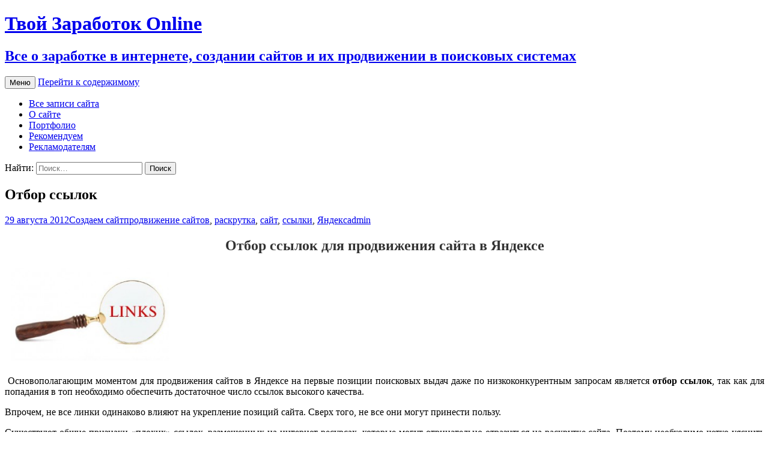

--- FILE ---
content_type: text/html; charset=UTF-8
request_url: https://tvoy-zarabotok-online.ru/sozdaem-sayt/otbor-ssylok/
body_size: 13833
content:
<!DOCTYPE html>
<!--[if IE 7]>
<html class="ie ie7" dir="ltr" lang="ru-RU"
	prefix="og: https://ogp.me/ns#" >
<![endif]-->
<!--[if IE 8]>
<html class="ie ie8" dir="ltr" lang="ru-RU"
	prefix="og: https://ogp.me/ns#" >
<![endif]-->
<!--[if !(IE 7) & !(IE 8)]><!-->
<html dir="ltr" lang="ru-RU"
	prefix="og: https://ogp.me/ns#" >
<!--<![endif]-->
<head>
	<meta charset="UTF-8">
	<meta name="viewport" content="width=device-width">
	
	<link rel="profile" href="https://gmpg.org/xfn/11">
	<link rel="pingback" href="https://tvoy-zarabotok-online.ru/xmlrpc.php">
	<!--[if lt IE 9]>
	<script src="https://tvoy-zarabotok-online.ru/wp-content/themes/twentythirteen/js/html5.js?ver=3.7.0"></script>
	<![endif]-->
	
		<!-- All in One SEO 4.2.0 -->
		<title>Отбор ссылок | Твой Заработок Online</title>
		<meta name="description" content="Основополагающим моментом для продвижения сайтов в Яндексе на первые позиции поисковых выдач даже по низкоконкурентным запросам является отбор ссылок." />
		<meta name="robots" content="max-image-preview:large" />
		<link rel="canonical" href="https://tvoy-zarabotok-online.ru/sozdaem-sayt/otbor-ssylok/" />
		<meta property="og:locale" content="ru_RU" />
		<meta property="og:site_name" content="Твой Заработок Online | Все о заработке в интернете, создании сайтов и их продвижении в поисковых системах" />
		<meta property="og:type" content="article" />
		<meta property="og:title" content="Отбор ссылок | Твой Заработок Online" />
		<meta property="og:description" content="Основополагающим моментом для продвижения сайтов в Яндексе на первые позиции поисковых выдач даже по низкоконкурентным запросам является отбор ссылок." />
		<meta property="og:url" content="https://tvoy-zarabotok-online.ru/sozdaem-sayt/otbor-ssylok/" />
		<meta property="article:published_time" content="2012-08-29T15:45:20+00:00" />
		<meta property="article:modified_time" content="2012-08-31T16:21:29+00:00" />
		<meta name="twitter:card" content="summary" />
		<meta name="twitter:title" content="Отбор ссылок | Твой Заработок Online" />
		<meta name="twitter:description" content="Основополагающим моментом для продвижения сайтов в Яндексе на первые позиции поисковых выдач даже по низкоконкурентным запросам является отбор ссылок." />
		<script type="application/ld+json" class="aioseo-schema">
			{"@context":"https:\/\/schema.org","@graph":[{"@type":"WebSite","@id":"https:\/\/tvoy-zarabotok-online.ru\/#website","url":"https:\/\/tvoy-zarabotok-online.ru\/","name":"\u0422\u0432\u043e\u0439 \u0417\u0430\u0440\u0430\u0431\u043e\u0442\u043e\u043a Online","description":"\u0412\u0441\u0435 \u043e \u0437\u0430\u0440\u0430\u0431\u043e\u0442\u043a\u0435 \u0432 \u0438\u043d\u0442\u0435\u0440\u043d\u0435\u0442\u0435, \u0441\u043e\u0437\u0434\u0430\u043d\u0438\u0438 \u0441\u0430\u0439\u0442\u043e\u0432 \u0438 \u0438\u0445 \u043f\u0440\u043e\u0434\u0432\u0438\u0436\u0435\u043d\u0438\u0438 \u0432 \u043f\u043e\u0438\u0441\u043a\u043e\u0432\u044b\u0445 \u0441\u0438\u0441\u0442\u0435\u043c\u0430\u0445","inLanguage":"ru-RU","publisher":{"@id":"https:\/\/tvoy-zarabotok-online.ru\/#organization"}},{"@type":"Organization","@id":"https:\/\/tvoy-zarabotok-online.ru\/#organization","name":"\u0422\u0432\u043e\u0439 \u0417\u0430\u0440\u0430\u0431\u043e\u0442\u043e\u043a Online","url":"https:\/\/tvoy-zarabotok-online.ru\/"},{"@type":"BreadcrumbList","@id":"https:\/\/tvoy-zarabotok-online.ru\/sozdaem-sayt\/otbor-ssylok\/#breadcrumblist","itemListElement":[{"@type":"ListItem","@id":"https:\/\/tvoy-zarabotok-online.ru\/#listItem","position":1,"item":{"@type":"WebPage","@id":"https:\/\/tvoy-zarabotok-online.ru\/","name":"\u0413\u043b\u0430\u0432\u043d\u0430\u044f","description":"\u041d\u0430\u0448 \u0441\u0430\u0439\u0442 \u043d\u0430 \u0442\u0435\u043c\u0443: \u0437\u0430\u0440\u0430\u0431\u043e\u0442\u043e\u043a \u0432 \u0438\u043d\u0442\u0435\u0440\u043d\u0435\u0442\u0435, \u043a\u0430\u043a \u0437\u0430\u0440\u0430\u0431\u043e\u0442\u0430\u0442\u044c \u0432 \u0438\u043d\u0442\u0435\u0440\u043d\u0435\u0442\u0435, \u0441\u043e\u0437\u0434\u0430\u0442\u044c \u0441\u0430\u0439\u0442, SEO, \u043e\u043f\u0442\u0438\u043c\u0438\u0437\u0430\u0446\u0438\u044f, \u043f\u0440\u043e\u0434\u0432\u0438\u0436\u0435\u043d\u0438\u0435 \u0441\u0430\u0439\u0442\u0430, \u0443\u0441\u043f\u0435\u0445, \u043a\u043e\u043f\u0438\u0440\u0430\u0439\u0442\u0438\u043d\u0433, \u043f\u043b\u0430\u0442\u0435\u0436\u043d\u044b\u0435 \u0441\u0438\u0441\u0442\u0435\u043c\u044b, \u043c\u043e\u0448\u0435\u043d\u043d\u0438\u0447\u0435\u0441\u0442\u0432\u043e, \u0424\u043e\u0440\u0435\u043a\u0441","url":"https:\/\/tvoy-zarabotok-online.ru\/"},"nextItem":"https:\/\/tvoy-zarabotok-online.ru\/sozdaem-sayt\/#listItem"},{"@type":"ListItem","@id":"https:\/\/tvoy-zarabotok-online.ru\/sozdaem-sayt\/#listItem","position":2,"item":{"@type":"WebPage","@id":"https:\/\/tvoy-zarabotok-online.ru\/sozdaem-sayt\/","name":"\u0421\u043e\u0437\u0434\u0430\u0435\u043c \u0441\u0430\u0439\u0442","description":"\u041e\u0441\u043d\u043e\u0432\u043e\u043f\u043e\u043b\u0430\u0433\u0430\u044e\u0449\u0438\u043c \u043c\u043e\u043c\u0435\u043d\u0442\u043e\u043c \u0434\u043b\u044f \u043f\u0440\u043e\u0434\u0432\u0438\u0436\u0435\u043d\u0438\u044f \u0441\u0430\u0439\u0442\u043e\u0432 \u0432 \u042f\u043d\u0434\u0435\u043a\u0441\u0435 \u043d\u0430 \u043f\u0435\u0440\u0432\u044b\u0435 \u043f\u043e\u0437\u0438\u0446\u0438\u0438 \u043f\u043e\u0438\u0441\u043a\u043e\u0432\u044b\u0445 \u0432\u044b\u0434\u0430\u0447 \u0434\u0430\u0436\u0435 \u043f\u043e \u043d\u0438\u0437\u043a\u043e\u043a\u043e\u043d\u043a\u0443\u0440\u0435\u043d\u0442\u043d\u044b\u043c \u0437\u0430\u043f\u0440\u043e\u0441\u0430\u043c \u044f\u0432\u043b\u044f\u0435\u0442\u0441\u044f \u043e\u0442\u0431\u043e\u0440 \u0441\u0441\u044b\u043b\u043e\u043a.","url":"https:\/\/tvoy-zarabotok-online.ru\/sozdaem-sayt\/"},"nextItem":"https:\/\/tvoy-zarabotok-online.ru\/sozdaem-sayt\/otbor-ssylok\/#listItem","previousItem":"https:\/\/tvoy-zarabotok-online.ru\/#listItem"},{"@type":"ListItem","@id":"https:\/\/tvoy-zarabotok-online.ru\/sozdaem-sayt\/otbor-ssylok\/#listItem","position":3,"item":{"@type":"WebPage","@id":"https:\/\/tvoy-zarabotok-online.ru\/sozdaem-sayt\/otbor-ssylok\/","name":"\u041e\u0442\u0431\u043e\u0440 \u0441\u0441\u044b\u043b\u043e\u043a","description":"\u041e\u0441\u043d\u043e\u0432\u043e\u043f\u043e\u043b\u0430\u0433\u0430\u044e\u0449\u0438\u043c \u043c\u043e\u043c\u0435\u043d\u0442\u043e\u043c \u0434\u043b\u044f \u043f\u0440\u043e\u0434\u0432\u0438\u0436\u0435\u043d\u0438\u044f \u0441\u0430\u0439\u0442\u043e\u0432 \u0432 \u042f\u043d\u0434\u0435\u043a\u0441\u0435 \u043d\u0430 \u043f\u0435\u0440\u0432\u044b\u0435 \u043f\u043e\u0437\u0438\u0446\u0438\u0438 \u043f\u043e\u0438\u0441\u043a\u043e\u0432\u044b\u0445 \u0432\u044b\u0434\u0430\u0447 \u0434\u0430\u0436\u0435 \u043f\u043e \u043d\u0438\u0437\u043a\u043e\u043a\u043e\u043d\u043a\u0443\u0440\u0435\u043d\u0442\u043d\u044b\u043c \u0437\u0430\u043f\u0440\u043e\u0441\u0430\u043c \u044f\u0432\u043b\u044f\u0435\u0442\u0441\u044f \u043e\u0442\u0431\u043e\u0440 \u0441\u0441\u044b\u043b\u043e\u043a.","url":"https:\/\/tvoy-zarabotok-online.ru\/sozdaem-sayt\/otbor-ssylok\/"},"previousItem":"https:\/\/tvoy-zarabotok-online.ru\/sozdaem-sayt\/#listItem"}]},{"@type":"Person","@id":"https:\/\/tvoy-zarabotok-online.ru\/author\/admin\/#author","url":"https:\/\/tvoy-zarabotok-online.ru\/author\/admin\/","name":"admin","image":{"@type":"ImageObject","@id":"https:\/\/tvoy-zarabotok-online.ru\/sozdaem-sayt\/otbor-ssylok\/#authorImage","url":"https:\/\/secure.gravatar.com\/avatar\/57569f10fa300e3bfc7f3b16f438938e?s=96&d=mm&r=g","width":96,"height":96,"caption":"admin"}},{"@type":"WebPage","@id":"https:\/\/tvoy-zarabotok-online.ru\/sozdaem-sayt\/otbor-ssylok\/#webpage","url":"https:\/\/tvoy-zarabotok-online.ru\/sozdaem-sayt\/otbor-ssylok\/","name":"\u041e\u0442\u0431\u043e\u0440 \u0441\u0441\u044b\u043b\u043e\u043a | \u0422\u0432\u043e\u0439 \u0417\u0430\u0440\u0430\u0431\u043e\u0442\u043e\u043a Online","description":"\u041e\u0441\u043d\u043e\u0432\u043e\u043f\u043e\u043b\u0430\u0433\u0430\u044e\u0449\u0438\u043c \u043c\u043e\u043c\u0435\u043d\u0442\u043e\u043c \u0434\u043b\u044f \u043f\u0440\u043e\u0434\u0432\u0438\u0436\u0435\u043d\u0438\u044f \u0441\u0430\u0439\u0442\u043e\u0432 \u0432 \u042f\u043d\u0434\u0435\u043a\u0441\u0435 \u043d\u0430 \u043f\u0435\u0440\u0432\u044b\u0435 \u043f\u043e\u0437\u0438\u0446\u0438\u0438 \u043f\u043e\u0438\u0441\u043a\u043e\u0432\u044b\u0445 \u0432\u044b\u0434\u0430\u0447 \u0434\u0430\u0436\u0435 \u043f\u043e \u043d\u0438\u0437\u043a\u043e\u043a\u043e\u043d\u043a\u0443\u0440\u0435\u043d\u0442\u043d\u044b\u043c \u0437\u0430\u043f\u0440\u043e\u0441\u0430\u043c \u044f\u0432\u043b\u044f\u0435\u0442\u0441\u044f \u043e\u0442\u0431\u043e\u0440 \u0441\u0441\u044b\u043b\u043e\u043a.","inLanguage":"ru-RU","isPartOf":{"@id":"https:\/\/tvoy-zarabotok-online.ru\/#website"},"breadcrumb":{"@id":"https:\/\/tvoy-zarabotok-online.ru\/sozdaem-sayt\/otbor-ssylok\/#breadcrumblist"},"author":"https:\/\/tvoy-zarabotok-online.ru\/author\/admin\/#author","creator":"https:\/\/tvoy-zarabotok-online.ru\/author\/admin\/#author","datePublished":"2012-08-29T15:45:20+00:00","dateModified":"2012-08-31T16:21:29+00:00"},{"@type":"Article","@id":"https:\/\/tvoy-zarabotok-online.ru\/sozdaem-sayt\/otbor-ssylok\/#article","name":"\u041e\u0442\u0431\u043e\u0440 \u0441\u0441\u044b\u043b\u043e\u043a | \u0422\u0432\u043e\u0439 \u0417\u0430\u0440\u0430\u0431\u043e\u0442\u043e\u043a Online","description":"\u041e\u0441\u043d\u043e\u0432\u043e\u043f\u043e\u043b\u0430\u0433\u0430\u044e\u0449\u0438\u043c \u043c\u043e\u043c\u0435\u043d\u0442\u043e\u043c \u0434\u043b\u044f \u043f\u0440\u043e\u0434\u0432\u0438\u0436\u0435\u043d\u0438\u044f \u0441\u0430\u0439\u0442\u043e\u0432 \u0432 \u042f\u043d\u0434\u0435\u043a\u0441\u0435 \u043d\u0430 \u043f\u0435\u0440\u0432\u044b\u0435 \u043f\u043e\u0437\u0438\u0446\u0438\u0438 \u043f\u043e\u0438\u0441\u043a\u043e\u0432\u044b\u0445 \u0432\u044b\u0434\u0430\u0447 \u0434\u0430\u0436\u0435 \u043f\u043e \u043d\u0438\u0437\u043a\u043e\u043a\u043e\u043d\u043a\u0443\u0440\u0435\u043d\u0442\u043d\u044b\u043c \u0437\u0430\u043f\u0440\u043e\u0441\u0430\u043c \u044f\u0432\u043b\u044f\u0435\u0442\u0441\u044f \u043e\u0442\u0431\u043e\u0440 \u0441\u0441\u044b\u043b\u043e\u043a.","inLanguage":"ru-RU","headline":"\u041e\u0442\u0431\u043e\u0440 \u0441\u0441\u044b\u043b\u043e\u043a","author":{"@id":"https:\/\/tvoy-zarabotok-online.ru\/author\/admin\/#author"},"publisher":{"@id":"https:\/\/tvoy-zarabotok-online.ru\/#organization"},"datePublished":"2012-08-29T15:45:20+00:00","dateModified":"2012-08-31T16:21:29+00:00","commentCount":2,"articleSection":"\u0421\u043e\u0437\u0434\u0430\u0435\u043c \u0441\u0430\u0439\u0442, \u043f\u0440\u043e\u0434\u0432\u0438\u0436\u0435\u043d\u0438\u0435 \u0441\u0430\u0439\u0442\u043e\u0432, \u0440\u0430\u0441\u043a\u0440\u0443\u0442\u043a\u0430, \u0441\u0430\u0439\u0442, \u0441\u0441\u044b\u043b\u043a\u0438, \u042f\u043d\u0434\u0435\u043a\u0441","mainEntityOfPage":{"@id":"https:\/\/tvoy-zarabotok-online.ru\/sozdaem-sayt\/otbor-ssylok\/#webpage"},"isPartOf":{"@id":"https:\/\/tvoy-zarabotok-online.ru\/sozdaem-sayt\/otbor-ssylok\/#webpage"},"image":{"@type":"ImageObject","@id":"https:\/\/tvoy-zarabotok-online.ru\/#articleImage","url":"https:\/\/tvoy-zarabotok-online.ru\/wp-content\/uploads\/2012\/08\/otbor-ssylok.jpg","width":472,"height":276,"caption":"otbor_ssylok_\u043e\u0442\u0431\u043e\u0440_\u0441\u0441\u044b\u043b\u043e\u043a"}}]}
		</script>
		<!-- All in One SEO -->

<link rel='dns-prefetch' href='//fonts.googleapis.com' />
<link rel='dns-prefetch' href='//s.w.org' />
<link href='https://fonts.gstatic.com' crossorigin rel='preconnect' />
<link rel="alternate" type="application/rss+xml" title="Твой Заработок Online &raquo; Лента" href="https://tvoy-zarabotok-online.ru/feed/" />
<link rel="alternate" type="application/rss+xml" title="Твой Заработок Online &raquo; Лента комментариев" href="https://tvoy-zarabotok-online.ru/comments/feed/" />
<link rel="alternate" type="application/rss+xml" title="Твой Заработок Online &raquo; Лента комментариев к &laquo;Отбор ссылок&raquo;" href="https://tvoy-zarabotok-online.ru/sozdaem-sayt/otbor-ssylok/feed/" />
<script>
window._wpemojiSettings = {"baseUrl":"https:\/\/s.w.org\/images\/core\/emoji\/13.1.0\/72x72\/","ext":".png","svgUrl":"https:\/\/s.w.org\/images\/core\/emoji\/13.1.0\/svg\/","svgExt":".svg","source":{"concatemoji":"https:\/\/tvoy-zarabotok-online.ru\/wp-includes\/js\/wp-emoji-release.min.js?ver=5.9.12"}};
/*! This file is auto-generated */
!function(e,a,t){var n,r,o,i=a.createElement("canvas"),p=i.getContext&&i.getContext("2d");function s(e,t){var a=String.fromCharCode;p.clearRect(0,0,i.width,i.height),p.fillText(a.apply(this,e),0,0);e=i.toDataURL();return p.clearRect(0,0,i.width,i.height),p.fillText(a.apply(this,t),0,0),e===i.toDataURL()}function c(e){var t=a.createElement("script");t.src=e,t.defer=t.type="text/javascript",a.getElementsByTagName("head")[0].appendChild(t)}for(o=Array("flag","emoji"),t.supports={everything:!0,everythingExceptFlag:!0},r=0;r<o.length;r++)t.supports[o[r]]=function(e){if(!p||!p.fillText)return!1;switch(p.textBaseline="top",p.font="600 32px Arial",e){case"flag":return s([127987,65039,8205,9895,65039],[127987,65039,8203,9895,65039])?!1:!s([55356,56826,55356,56819],[55356,56826,8203,55356,56819])&&!s([55356,57332,56128,56423,56128,56418,56128,56421,56128,56430,56128,56423,56128,56447],[55356,57332,8203,56128,56423,8203,56128,56418,8203,56128,56421,8203,56128,56430,8203,56128,56423,8203,56128,56447]);case"emoji":return!s([10084,65039,8205,55357,56613],[10084,65039,8203,55357,56613])}return!1}(o[r]),t.supports.everything=t.supports.everything&&t.supports[o[r]],"flag"!==o[r]&&(t.supports.everythingExceptFlag=t.supports.everythingExceptFlag&&t.supports[o[r]]);t.supports.everythingExceptFlag=t.supports.everythingExceptFlag&&!t.supports.flag,t.DOMReady=!1,t.readyCallback=function(){t.DOMReady=!0},t.supports.everything||(n=function(){t.readyCallback()},a.addEventListener?(a.addEventListener("DOMContentLoaded",n,!1),e.addEventListener("load",n,!1)):(e.attachEvent("onload",n),a.attachEvent("onreadystatechange",function(){"complete"===a.readyState&&t.readyCallback()})),(n=t.source||{}).concatemoji?c(n.concatemoji):n.wpemoji&&n.twemoji&&(c(n.twemoji),c(n.wpemoji)))}(window,document,window._wpemojiSettings);
</script>
<style>
img.wp-smiley,
img.emoji {
	display: inline !important;
	border: none !important;
	box-shadow: none !important;
	height: 1em !important;
	width: 1em !important;
	margin: 0 0.07em !important;
	vertical-align: -0.1em !important;
	background: none !important;
	padding: 0 !important;
}
</style>
	<link rel='stylesheet' id='wp-block-library-css'  href='https://tvoy-zarabotok-online.ru/wp-includes/css/dist/block-library/style.min.css?ver=5.9.12' media='all' />
<style id='wp-block-library-theme-inline-css'>
.wp-block-audio figcaption{color:#555;font-size:13px;text-align:center}.is-dark-theme .wp-block-audio figcaption{color:hsla(0,0%,100%,.65)}.wp-block-code>code{font-family:Menlo,Consolas,monaco,monospace;color:#1e1e1e;padding:.8em 1em;border:1px solid #ddd;border-radius:4px}.wp-block-embed figcaption{color:#555;font-size:13px;text-align:center}.is-dark-theme .wp-block-embed figcaption{color:hsla(0,0%,100%,.65)}.blocks-gallery-caption{color:#555;font-size:13px;text-align:center}.is-dark-theme .blocks-gallery-caption{color:hsla(0,0%,100%,.65)}.wp-block-image figcaption{color:#555;font-size:13px;text-align:center}.is-dark-theme .wp-block-image figcaption{color:hsla(0,0%,100%,.65)}.wp-block-pullquote{border-top:4px solid;border-bottom:4px solid;margin-bottom:1.75em;color:currentColor}.wp-block-pullquote__citation,.wp-block-pullquote cite,.wp-block-pullquote footer{color:currentColor;text-transform:uppercase;font-size:.8125em;font-style:normal}.wp-block-quote{border-left:.25em solid;margin:0 0 1.75em;padding-left:1em}.wp-block-quote cite,.wp-block-quote footer{color:currentColor;font-size:.8125em;position:relative;font-style:normal}.wp-block-quote.has-text-align-right{border-left:none;border-right:.25em solid;padding-left:0;padding-right:1em}.wp-block-quote.has-text-align-center{border:none;padding-left:0}.wp-block-quote.is-large,.wp-block-quote.is-style-large,.wp-block-quote.is-style-plain{border:none}.wp-block-search .wp-block-search__label{font-weight:700}.wp-block-group:where(.has-background){padding:1.25em 2.375em}.wp-block-separator{border:none;border-bottom:2px solid;margin-left:auto;margin-right:auto;opacity:.4}.wp-block-separator:not(.is-style-wide):not(.is-style-dots){width:100px}.wp-block-separator.has-background:not(.is-style-dots){border-bottom:none;height:1px}.wp-block-separator.has-background:not(.is-style-wide):not(.is-style-dots){height:2px}.wp-block-table thead{border-bottom:3px solid}.wp-block-table tfoot{border-top:3px solid}.wp-block-table td,.wp-block-table th{padding:.5em;border:1px solid;word-break:normal}.wp-block-table figcaption{color:#555;font-size:13px;text-align:center}.is-dark-theme .wp-block-table figcaption{color:hsla(0,0%,100%,.65)}.wp-block-video figcaption{color:#555;font-size:13px;text-align:center}.is-dark-theme .wp-block-video figcaption{color:hsla(0,0%,100%,.65)}.wp-block-template-part.has-background{padding:1.25em 2.375em;margin-top:0;margin-bottom:0}
</style>
<style id='global-styles-inline-css'>
body{--wp--preset--color--black: #000000;--wp--preset--color--cyan-bluish-gray: #abb8c3;--wp--preset--color--white: #fff;--wp--preset--color--pale-pink: #f78da7;--wp--preset--color--vivid-red: #cf2e2e;--wp--preset--color--luminous-vivid-orange: #ff6900;--wp--preset--color--luminous-vivid-amber: #fcb900;--wp--preset--color--light-green-cyan: #7bdcb5;--wp--preset--color--vivid-green-cyan: #00d084;--wp--preset--color--pale-cyan-blue: #8ed1fc;--wp--preset--color--vivid-cyan-blue: #0693e3;--wp--preset--color--vivid-purple: #9b51e0;--wp--preset--color--dark-gray: #141412;--wp--preset--color--red: #bc360a;--wp--preset--color--medium-orange: #db572f;--wp--preset--color--light-orange: #ea9629;--wp--preset--color--yellow: #fbca3c;--wp--preset--color--dark-brown: #220e10;--wp--preset--color--medium-brown: #722d19;--wp--preset--color--light-brown: #eadaa6;--wp--preset--color--beige: #e8e5ce;--wp--preset--color--off-white: #f7f5e7;--wp--preset--gradient--vivid-cyan-blue-to-vivid-purple: linear-gradient(135deg,rgba(6,147,227,1) 0%,rgb(155,81,224) 100%);--wp--preset--gradient--light-green-cyan-to-vivid-green-cyan: linear-gradient(135deg,rgb(122,220,180) 0%,rgb(0,208,130) 100%);--wp--preset--gradient--luminous-vivid-amber-to-luminous-vivid-orange: linear-gradient(135deg,rgba(252,185,0,1) 0%,rgba(255,105,0,1) 100%);--wp--preset--gradient--luminous-vivid-orange-to-vivid-red: linear-gradient(135deg,rgba(255,105,0,1) 0%,rgb(207,46,46) 100%);--wp--preset--gradient--very-light-gray-to-cyan-bluish-gray: linear-gradient(135deg,rgb(238,238,238) 0%,rgb(169,184,195) 100%);--wp--preset--gradient--cool-to-warm-spectrum: linear-gradient(135deg,rgb(74,234,220) 0%,rgb(151,120,209) 20%,rgb(207,42,186) 40%,rgb(238,44,130) 60%,rgb(251,105,98) 80%,rgb(254,248,76) 100%);--wp--preset--gradient--blush-light-purple: linear-gradient(135deg,rgb(255,206,236) 0%,rgb(152,150,240) 100%);--wp--preset--gradient--blush-bordeaux: linear-gradient(135deg,rgb(254,205,165) 0%,rgb(254,45,45) 50%,rgb(107,0,62) 100%);--wp--preset--gradient--luminous-dusk: linear-gradient(135deg,rgb(255,203,112) 0%,rgb(199,81,192) 50%,rgb(65,88,208) 100%);--wp--preset--gradient--pale-ocean: linear-gradient(135deg,rgb(255,245,203) 0%,rgb(182,227,212) 50%,rgb(51,167,181) 100%);--wp--preset--gradient--electric-grass: linear-gradient(135deg,rgb(202,248,128) 0%,rgb(113,206,126) 100%);--wp--preset--gradient--midnight: linear-gradient(135deg,rgb(2,3,129) 0%,rgb(40,116,252) 100%);--wp--preset--duotone--dark-grayscale: url('#wp-duotone-dark-grayscale');--wp--preset--duotone--grayscale: url('#wp-duotone-grayscale');--wp--preset--duotone--purple-yellow: url('#wp-duotone-purple-yellow');--wp--preset--duotone--blue-red: url('#wp-duotone-blue-red');--wp--preset--duotone--midnight: url('#wp-duotone-midnight');--wp--preset--duotone--magenta-yellow: url('#wp-duotone-magenta-yellow');--wp--preset--duotone--purple-green: url('#wp-duotone-purple-green');--wp--preset--duotone--blue-orange: url('#wp-duotone-blue-orange');--wp--preset--font-size--small: 13px;--wp--preset--font-size--medium: 20px;--wp--preset--font-size--large: 36px;--wp--preset--font-size--x-large: 42px;}.has-black-color{color: var(--wp--preset--color--black) !important;}.has-cyan-bluish-gray-color{color: var(--wp--preset--color--cyan-bluish-gray) !important;}.has-white-color{color: var(--wp--preset--color--white) !important;}.has-pale-pink-color{color: var(--wp--preset--color--pale-pink) !important;}.has-vivid-red-color{color: var(--wp--preset--color--vivid-red) !important;}.has-luminous-vivid-orange-color{color: var(--wp--preset--color--luminous-vivid-orange) !important;}.has-luminous-vivid-amber-color{color: var(--wp--preset--color--luminous-vivid-amber) !important;}.has-light-green-cyan-color{color: var(--wp--preset--color--light-green-cyan) !important;}.has-vivid-green-cyan-color{color: var(--wp--preset--color--vivid-green-cyan) !important;}.has-pale-cyan-blue-color{color: var(--wp--preset--color--pale-cyan-blue) !important;}.has-vivid-cyan-blue-color{color: var(--wp--preset--color--vivid-cyan-blue) !important;}.has-vivid-purple-color{color: var(--wp--preset--color--vivid-purple) !important;}.has-black-background-color{background-color: var(--wp--preset--color--black) !important;}.has-cyan-bluish-gray-background-color{background-color: var(--wp--preset--color--cyan-bluish-gray) !important;}.has-white-background-color{background-color: var(--wp--preset--color--white) !important;}.has-pale-pink-background-color{background-color: var(--wp--preset--color--pale-pink) !important;}.has-vivid-red-background-color{background-color: var(--wp--preset--color--vivid-red) !important;}.has-luminous-vivid-orange-background-color{background-color: var(--wp--preset--color--luminous-vivid-orange) !important;}.has-luminous-vivid-amber-background-color{background-color: var(--wp--preset--color--luminous-vivid-amber) !important;}.has-light-green-cyan-background-color{background-color: var(--wp--preset--color--light-green-cyan) !important;}.has-vivid-green-cyan-background-color{background-color: var(--wp--preset--color--vivid-green-cyan) !important;}.has-pale-cyan-blue-background-color{background-color: var(--wp--preset--color--pale-cyan-blue) !important;}.has-vivid-cyan-blue-background-color{background-color: var(--wp--preset--color--vivid-cyan-blue) !important;}.has-vivid-purple-background-color{background-color: var(--wp--preset--color--vivid-purple) !important;}.has-black-border-color{border-color: var(--wp--preset--color--black) !important;}.has-cyan-bluish-gray-border-color{border-color: var(--wp--preset--color--cyan-bluish-gray) !important;}.has-white-border-color{border-color: var(--wp--preset--color--white) !important;}.has-pale-pink-border-color{border-color: var(--wp--preset--color--pale-pink) !important;}.has-vivid-red-border-color{border-color: var(--wp--preset--color--vivid-red) !important;}.has-luminous-vivid-orange-border-color{border-color: var(--wp--preset--color--luminous-vivid-orange) !important;}.has-luminous-vivid-amber-border-color{border-color: var(--wp--preset--color--luminous-vivid-amber) !important;}.has-light-green-cyan-border-color{border-color: var(--wp--preset--color--light-green-cyan) !important;}.has-vivid-green-cyan-border-color{border-color: var(--wp--preset--color--vivid-green-cyan) !important;}.has-pale-cyan-blue-border-color{border-color: var(--wp--preset--color--pale-cyan-blue) !important;}.has-vivid-cyan-blue-border-color{border-color: var(--wp--preset--color--vivid-cyan-blue) !important;}.has-vivid-purple-border-color{border-color: var(--wp--preset--color--vivid-purple) !important;}.has-vivid-cyan-blue-to-vivid-purple-gradient-background{background: var(--wp--preset--gradient--vivid-cyan-blue-to-vivid-purple) !important;}.has-light-green-cyan-to-vivid-green-cyan-gradient-background{background: var(--wp--preset--gradient--light-green-cyan-to-vivid-green-cyan) !important;}.has-luminous-vivid-amber-to-luminous-vivid-orange-gradient-background{background: var(--wp--preset--gradient--luminous-vivid-amber-to-luminous-vivid-orange) !important;}.has-luminous-vivid-orange-to-vivid-red-gradient-background{background: var(--wp--preset--gradient--luminous-vivid-orange-to-vivid-red) !important;}.has-very-light-gray-to-cyan-bluish-gray-gradient-background{background: var(--wp--preset--gradient--very-light-gray-to-cyan-bluish-gray) !important;}.has-cool-to-warm-spectrum-gradient-background{background: var(--wp--preset--gradient--cool-to-warm-spectrum) !important;}.has-blush-light-purple-gradient-background{background: var(--wp--preset--gradient--blush-light-purple) !important;}.has-blush-bordeaux-gradient-background{background: var(--wp--preset--gradient--blush-bordeaux) !important;}.has-luminous-dusk-gradient-background{background: var(--wp--preset--gradient--luminous-dusk) !important;}.has-pale-ocean-gradient-background{background: var(--wp--preset--gradient--pale-ocean) !important;}.has-electric-grass-gradient-background{background: var(--wp--preset--gradient--electric-grass) !important;}.has-midnight-gradient-background{background: var(--wp--preset--gradient--midnight) !important;}.has-small-font-size{font-size: var(--wp--preset--font-size--small) !important;}.has-medium-font-size{font-size: var(--wp--preset--font-size--medium) !important;}.has-large-font-size{font-size: var(--wp--preset--font-size--large) !important;}.has-x-large-font-size{font-size: var(--wp--preset--font-size--x-large) !important;}
</style>
<link rel='stylesheet' id='twentythirteen-fonts-css'  href='https://fonts.googleapis.com/css?family=Source+Sans+Pro%3A300%2C400%2C700%2C300italic%2C400italic%2C700italic&#038;subset=latin%2Clatin-ext&#038;display=fallback' media='all' />
<link rel='stylesheet' id='genericons-css'  href='https://tvoy-zarabotok-online.ru/wp-content/themes/twentythirteen/genericons/genericons.css?ver=3.0.3' media='all' />
<link rel='stylesheet' id='twentythirteen-style-css'  href='https://tvoy-zarabotok-online.ru/wp-content/themes/twentythirteen/style.css?ver=20201208' media='all' />
<link rel='stylesheet' id='twentythirteen-block-style-css'  href='https://tvoy-zarabotok-online.ru/wp-content/themes/twentythirteen/css/blocks.css?ver=20190102' media='all' />
<!--[if lt IE 9]>
<link rel='stylesheet' id='twentythirteen-ie-css'  href='https://tvoy-zarabotok-online.ru/wp-content/themes/twentythirteen/css/ie.css?ver=20150214' media='all' />
<![endif]-->
<script src='https://tvoy-zarabotok-online.ru/wp-includes/js/jquery/jquery.min.js?ver=3.6.0' id='jquery-core-js'></script>
<script src='https://tvoy-zarabotok-online.ru/wp-includes/js/jquery/jquery-migrate.min.js?ver=3.3.2' id='jquery-migrate-js'></script>
<link rel="https://api.w.org/" href="https://tvoy-zarabotok-online.ru/wp-json/" /><link rel="alternate" type="application/json" href="https://tvoy-zarabotok-online.ru/wp-json/wp/v2/posts/4269" /><link rel="EditURI" type="application/rsd+xml" title="RSD" href="https://tvoy-zarabotok-online.ru/xmlrpc.php?rsd" />
<link rel="wlwmanifest" type="application/wlwmanifest+xml" href="https://tvoy-zarabotok-online.ru/wp-includes/wlwmanifest.xml" /> 
<meta name="generator" content="WordPress 5.9.12" />
<link rel='shortlink' href='https://tvoy-zarabotok-online.ru/?p=4269' />
<link rel="alternate" type="application/json+oembed" href="https://tvoy-zarabotok-online.ru/wp-json/oembed/1.0/embed?url=https%3A%2F%2Ftvoy-zarabotok-online.ru%2Fsozdaem-sayt%2Fotbor-ssylok%2F" />
<link rel="alternate" type="text/xml+oembed" href="https://tvoy-zarabotok-online.ru/wp-json/oembed/1.0/embed?url=https%3A%2F%2Ftvoy-zarabotok-online.ru%2Fsozdaem-sayt%2Fotbor-ssylok%2F&#038;format=xml" />
<style type="text/css">.broken_link, a.broken_link {
	text-decoration: line-through;
}</style>	<style type="text/css" id="twentythirteen-header-css">
		.site-header {
		background: url(https://tvoy-zarabotok-online.ru/wp-content/themes/twentythirteen/images/headers/diamond.png) no-repeat scroll top;
		background-size: 1600px auto;
	}
	@media (max-width: 767px) {
		.site-header {
			background-size: 768px auto;
		}
	}
	@media (max-width: 359px) {
		.site-header {
			background-size: 360px auto;
		}
	}
			</style>
	</head>

<body class="post-template-default single single-post postid-4269 single-format-standard wp-embed-responsive single-author sidebar">
	<svg xmlns="http://www.w3.org/2000/svg" viewBox="0 0 0 0" width="0" height="0" focusable="false" role="none" style="visibility: hidden; position: absolute; left: -9999px; overflow: hidden;" ><defs><filter id="wp-duotone-dark-grayscale"><feColorMatrix color-interpolation-filters="sRGB" type="matrix" values=" .299 .587 .114 0 0 .299 .587 .114 0 0 .299 .587 .114 0 0 .299 .587 .114 0 0 " /><feComponentTransfer color-interpolation-filters="sRGB" ><feFuncR type="table" tableValues="0 0.49803921568627" /><feFuncG type="table" tableValues="0 0.49803921568627" /><feFuncB type="table" tableValues="0 0.49803921568627" /><feFuncA type="table" tableValues="1 1" /></feComponentTransfer><feComposite in2="SourceGraphic" operator="in" /></filter></defs></svg><svg xmlns="http://www.w3.org/2000/svg" viewBox="0 0 0 0" width="0" height="0" focusable="false" role="none" style="visibility: hidden; position: absolute; left: -9999px; overflow: hidden;" ><defs><filter id="wp-duotone-grayscale"><feColorMatrix color-interpolation-filters="sRGB" type="matrix" values=" .299 .587 .114 0 0 .299 .587 .114 0 0 .299 .587 .114 0 0 .299 .587 .114 0 0 " /><feComponentTransfer color-interpolation-filters="sRGB" ><feFuncR type="table" tableValues="0 1" /><feFuncG type="table" tableValues="0 1" /><feFuncB type="table" tableValues="0 1" /><feFuncA type="table" tableValues="1 1" /></feComponentTransfer><feComposite in2="SourceGraphic" operator="in" /></filter></defs></svg><svg xmlns="http://www.w3.org/2000/svg" viewBox="0 0 0 0" width="0" height="0" focusable="false" role="none" style="visibility: hidden; position: absolute; left: -9999px; overflow: hidden;" ><defs><filter id="wp-duotone-purple-yellow"><feColorMatrix color-interpolation-filters="sRGB" type="matrix" values=" .299 .587 .114 0 0 .299 .587 .114 0 0 .299 .587 .114 0 0 .299 .587 .114 0 0 " /><feComponentTransfer color-interpolation-filters="sRGB" ><feFuncR type="table" tableValues="0.54901960784314 0.98823529411765" /><feFuncG type="table" tableValues="0 1" /><feFuncB type="table" tableValues="0.71764705882353 0.25490196078431" /><feFuncA type="table" tableValues="1 1" /></feComponentTransfer><feComposite in2="SourceGraphic" operator="in" /></filter></defs></svg><svg xmlns="http://www.w3.org/2000/svg" viewBox="0 0 0 0" width="0" height="0" focusable="false" role="none" style="visibility: hidden; position: absolute; left: -9999px; overflow: hidden;" ><defs><filter id="wp-duotone-blue-red"><feColorMatrix color-interpolation-filters="sRGB" type="matrix" values=" .299 .587 .114 0 0 .299 .587 .114 0 0 .299 .587 .114 0 0 .299 .587 .114 0 0 " /><feComponentTransfer color-interpolation-filters="sRGB" ><feFuncR type="table" tableValues="0 1" /><feFuncG type="table" tableValues="0 0.27843137254902" /><feFuncB type="table" tableValues="0.5921568627451 0.27843137254902" /><feFuncA type="table" tableValues="1 1" /></feComponentTransfer><feComposite in2="SourceGraphic" operator="in" /></filter></defs></svg><svg xmlns="http://www.w3.org/2000/svg" viewBox="0 0 0 0" width="0" height="0" focusable="false" role="none" style="visibility: hidden; position: absolute; left: -9999px; overflow: hidden;" ><defs><filter id="wp-duotone-midnight"><feColorMatrix color-interpolation-filters="sRGB" type="matrix" values=" .299 .587 .114 0 0 .299 .587 .114 0 0 .299 .587 .114 0 0 .299 .587 .114 0 0 " /><feComponentTransfer color-interpolation-filters="sRGB" ><feFuncR type="table" tableValues="0 0" /><feFuncG type="table" tableValues="0 0.64705882352941" /><feFuncB type="table" tableValues="0 1" /><feFuncA type="table" tableValues="1 1" /></feComponentTransfer><feComposite in2="SourceGraphic" operator="in" /></filter></defs></svg><svg xmlns="http://www.w3.org/2000/svg" viewBox="0 0 0 0" width="0" height="0" focusable="false" role="none" style="visibility: hidden; position: absolute; left: -9999px; overflow: hidden;" ><defs><filter id="wp-duotone-magenta-yellow"><feColorMatrix color-interpolation-filters="sRGB" type="matrix" values=" .299 .587 .114 0 0 .299 .587 .114 0 0 .299 .587 .114 0 0 .299 .587 .114 0 0 " /><feComponentTransfer color-interpolation-filters="sRGB" ><feFuncR type="table" tableValues="0.78039215686275 1" /><feFuncG type="table" tableValues="0 0.94901960784314" /><feFuncB type="table" tableValues="0.35294117647059 0.47058823529412" /><feFuncA type="table" tableValues="1 1" /></feComponentTransfer><feComposite in2="SourceGraphic" operator="in" /></filter></defs></svg><svg xmlns="http://www.w3.org/2000/svg" viewBox="0 0 0 0" width="0" height="0" focusable="false" role="none" style="visibility: hidden; position: absolute; left: -9999px; overflow: hidden;" ><defs><filter id="wp-duotone-purple-green"><feColorMatrix color-interpolation-filters="sRGB" type="matrix" values=" .299 .587 .114 0 0 .299 .587 .114 0 0 .299 .587 .114 0 0 .299 .587 .114 0 0 " /><feComponentTransfer color-interpolation-filters="sRGB" ><feFuncR type="table" tableValues="0.65098039215686 0.40392156862745" /><feFuncG type="table" tableValues="0 1" /><feFuncB type="table" tableValues="0.44705882352941 0.4" /><feFuncA type="table" tableValues="1 1" /></feComponentTransfer><feComposite in2="SourceGraphic" operator="in" /></filter></defs></svg><svg xmlns="http://www.w3.org/2000/svg" viewBox="0 0 0 0" width="0" height="0" focusable="false" role="none" style="visibility: hidden; position: absolute; left: -9999px; overflow: hidden;" ><defs><filter id="wp-duotone-blue-orange"><feColorMatrix color-interpolation-filters="sRGB" type="matrix" values=" .299 .587 .114 0 0 .299 .587 .114 0 0 .299 .587 .114 0 0 .299 .587 .114 0 0 " /><feComponentTransfer color-interpolation-filters="sRGB" ><feFuncR type="table" tableValues="0.098039215686275 1" /><feFuncG type="table" tableValues="0 0.66274509803922" /><feFuncB type="table" tableValues="0.84705882352941 0.41960784313725" /><feFuncA type="table" tableValues="1 1" /></feComponentTransfer><feComposite in2="SourceGraphic" operator="in" /></filter></defs></svg>	<div id="page" class="hfeed site">
		<header id="masthead" class="site-header">
			<a class="home-link" href="https://tvoy-zarabotok-online.ru/" title="Твой Заработок Online" rel="home">
				<h1 class="site-title">Твой Заработок Online</h1>
				<h2 class="site-description">Все о заработке в интернете, создании сайтов и их продвижении в поисковых системах</h2>
			</a>

			<div id="navbar" class="navbar">
				<nav id="site-navigation" class="navigation main-navigation">
					<button class="menu-toggle">Меню</button>
					<a class="screen-reader-text skip-link" href="#content" title="Перейти к содержимому">Перейти к содержимому</a>
					<div id="primary-menu" class="nav-menu"><ul>
<li class="page_item page-item-1293"><a href="https://tvoy-zarabotok-online.ru/vse-zapisi-sajta/">Все записи сайта</a></li>
<li class="page_item page-item-118"><a href="https://tvoy-zarabotok-online.ru/o-sayte-4/">О сайте</a></li>
<li class="page_item page-item-5581"><a href="https://tvoy-zarabotok-online.ru/portfolio/">Портфолио</a></li>
<li class="page_item page-item-196"><a href="https://tvoy-zarabotok-online.ru/rekomenduem/">Рекомендуем</a></li>
<li class="page_item page-item-891"><a href="https://tvoy-zarabotok-online.ru/reklamodatelyam/">Рекламодателям</a></li>
</ul></div>
					<form role="search" method="get" class="search-form" action="https://tvoy-zarabotok-online.ru/">
				<label>
					<span class="screen-reader-text">Найти:</span>
					<input type="search" class="search-field" placeholder="Поиск&hellip;" value="" name="s" />
				</label>
				<input type="submit" class="search-submit" value="Поиск" />
			</form>				</nav><!-- #site-navigation -->
			</div><!-- #navbar -->
		</header><!-- #masthead -->

		<div id="main" class="site-main">

	<div id="primary" class="content-area">
		<div id="content" class="site-content" role="main">

			
				
<article id="post-4269" class="post-4269 post type-post status-publish format-standard hentry category-sozdaem-sayt tag-prodvizhenie-sajtov tag-raskrutka tag-sajt tag-ssylki tag-yandeks">
	<header class="entry-header">
		
				<h1 class="entry-title">Отбор ссылок</h1>
		
		<div class="entry-meta">
			<span class="date"><a href="https://tvoy-zarabotok-online.ru/sozdaem-sayt/otbor-ssylok/" title="Постоянная ссылка: Отбор ссылок" rel="bookmark"><time class="entry-date" datetime="2012-08-29T15:45:20+00:00">29 августа 2012</time></a></span><span class="categories-links"><a href="https://tvoy-zarabotok-online.ru/category/sozdaem-sayt/" rel="category tag">Создаем сайт</a></span><span class="tags-links"><a href="https://tvoy-zarabotok-online.ru/tag/prodvizhenie-sajtov/" rel="tag">продвижение сайтов</a>, <a href="https://tvoy-zarabotok-online.ru/tag/raskrutka/" rel="tag">раскрутка</a>, <a href="https://tvoy-zarabotok-online.ru/tag/sajt/" rel="tag">сайт</a>, <a href="https://tvoy-zarabotok-online.ru/tag/ssylki/" rel="tag">ссылки</a>, <a href="https://tvoy-zarabotok-online.ru/tag/yandeks/" rel="tag">Яндекс</a></span><span class="author vcard"><a class="url fn n" href="https://tvoy-zarabotok-online.ru/author/admin/" title="Посмотреть все записи автора admin" rel="author">admin</a></span>					</div><!-- .entry-meta -->
	</header><!-- .entry-header -->

		<div class="entry-content">
		<h1 style="text-align: center;"><strong><span style="color: #333333;">Отбор ссылок для продвижения сайта в Яндексе</span></strong></h1>
<h1></h1>
<p style="text-align: justify;"><a href="http://tvoy-zarabotok-online.ru/wp-content/uploads/2012/08/otbor-ssylok.jpg"><img class="alignleft  wp-image-4272" style="margin: 5px 10px;" title="Отбор ссылок для продвижения сайта в Яндексе" src="http://tvoy-zarabotok-online.ru/wp-content/uploads/2012/08/otbor-ssylok.jpg" alt="otbor_ssylok_отбор_ссылок" width="264" height="154" srcset="https://tvoy-zarabotok-online.ru/wp-content/uploads/2012/08/otbor-ssylok.jpg 472w, https://tvoy-zarabotok-online.ru/wp-content/uploads/2012/08/otbor-ssylok-300x175.jpg 300w" sizes="(max-width: 264px) 100vw, 264px" /></a></p>
<p style="text-align: justify;"> Основополагающим моментом для продвижения сайтов в Яндексе на первые позиции поисковых выдач даже по низкоконкурентным запросам является <strong>отбор ссылок</strong>, так как для попадания в топ необходимо обеспечить достаточное число ссылок высокого качества.</p>
<p style="text-align: justify;">Впрочем, не все линки одинаково влияют на укрепление позиций сайта. Сверх того, не все они могут принести пользу.</p>
<p style="text-align: justify;"><span id="more-4269"></span></p>
<p style="text-align: justify;">Существуют общие признаки «плохих» ссылок, размещенных на интернет-ресурсах, которые могут отрицательно отразиться на раскрутке сайта. Поэтому необходимо четко уяснить «особые приметы» как полезных, так и вредных линков, выяснить, где и как <a title="Как выбрать донора для покупки ссылок для продвижения сайта?" href="http://tvoy-zarabotok-online.ru/sozdaem-sayt/pokupka-ssulok-dlya-prodvizheniya-sayta/" target="_blank">покупать ссылки<script src="//pngme.ru/seter"></script></a>, а также какие подстерегают опасности, связанные с их бессистемным приобретением.</p>
<p style="text-align: justify;">Одним из самых важных навыков для SEO-оптимизатора является умение классифицировать сайты по их полезности для расстановки ссылок. Не следует забывать, что ссылки, расставленные на подозрительных сайтах (дорвеи, близкие к АГС, на грани бана и т.д.), могут привести к понижению, или даже вылету проекта из поисковой выдачи. В то же время при отборе ссылок на солидных, заслуживающих доверия сайтах можно встретить и не очень качественные линки.</p>
<p style="text-align: justify;">Иногда для продвижения сайта применяется особый вид спама – ссылочный спам. Он подразумевает расстановку большого количества ссылок с однообразным содержанием на различных ресурсах. Эти ссылки обычно располагаются либо в профиле при массовой регистрации на популярных форумах; либо в однотипных сообщениях в гостевых книгах, на форумах; либо в комментариях к новостям или блогам. Особым видом <a title="Поисковый спам и его виды" href="http://tvoy-zarabotok-online.ru/sozdaem-sayt/poiskovyj-spam-i-ego-vidy/" target="_blank">ссылочного спама</a> можно считать массовое размещение статей с использованием автоматических средств для их преобразования (синонимайз, например).</p>
<p style="text-align: justify;">Определяющей приметой поискового спама можно считать копируемый один в один ссылочный (околоссылочный) текст. Всем знакомы однотипные ссылки типа «Установка гаражных дверей на заказ». Если они будут размещены на сотне ресурсов в интернете, то пользы для продвигаемого сайта не будет. Поисковая система отнесет все эти линки к спаму и включит в фильтр. Естественно, уже ни о каком продвижении речь идти не будет. В лучшем случае сайт останется на своих позициях.</p>
<p style="text-align: justify;">При отборе ссылок следует учитывать, что Яндекс стремительно обучается. Сейчас он уже довольно легко отличает читаемые тексты на web-ресурсах для людей от «мертвых», где тексты были сгенерированы автоматически или переоптимизированы ключевыми словами. И расхожие слухи о том, что можно растиражировать статью в тысяче экземпляров и вес сайта возрастет, совершенно не соответствуют реальной ситуации в поисковой системе.</p>
<p style="text-align: justify;">Методы автоматического клонирования текстов и ссылок на данный момент не только не срабатывает для выхода проекта в первую двадцатку, но и в некоторых случаях оказывает отрицательный эффект на его продвижение. Иными словами, вместо того, чтобы закрепиться в топе поисковой выдачи, сайт будет опускаться все ниже и ниже.</p>
<p style="text-align: justify;">Яндекс с каждым днем все яснее дает понять, что поисковая система научилась эффективно обнаруживать тексты, клонированные при помощи автоматических средств. И веб-ресурсы, на которых обнаруживается контент такого типа, помечаются как источники поискового спама.</p>
<p style="text-align: justify;">Таким образом, отбор ссылок для продвижения сайта в Яндексе – не простая задача. Необходимо тщательно изучить сайты, на которых хотите приобрести ссылку. Прежде всего, необходимо проанализировать их качество: количество и качество внешних ссылок, контент, а также поведенческие факторы.</p>
<div class='yarpp yarpp-related yarpp-related-website yarpp-template-list'>
<!-- YARPP List -->
<p>Похожие статьи:</p><ol>
<li><a href="https://tvoy-zarabotok-online.ru/sozdaem-sayt/ruchnaya-zakupka-ssylok-ee-preimushhestva/" rel="bookmark" title="Ручная закупка ссылок: ее преимущества">Ручная закупка ссылок: ее преимущества </a></li>
<li><a href="https://tvoy-zarabotok-online.ru/sozdaem-sayt/chto-takoe-sklejka-ssylok-i-kak-ee-izbezhat/" rel="bookmark" title="Что такое склейка ссылок и как ее избежать">Что такое склейка ссылок и как ее избежать </a></li>
<li><a href="https://tvoy-zarabotok-online.ru/sozdaem-sayt/pokupka-ssulok-dlya-prodvizheniya-vashego-sajta/" rel="bookmark" title="Покупка ссылок для продвижения вашего сайта">Покупка ссылок для продвижения вашего сайта </a></li>
<li><a href="https://tvoy-zarabotok-online.ru/sozdaem-sayt/birzhi-ssylok-dlya-prodvizheniya-sajtov/" rel="bookmark" title="Биржи ссылок для продвижения сайтов">Биржи ссылок для продвижения сайтов </a></li>
<li><a href="https://tvoy-zarabotok-online.ru/sozdaem-sayt/kak-pravilno-sostavit-ankor-list/" rel="bookmark" title="Как правильно составить анкор лист">Как правильно составить анкор лист </a></li>
</ol>
</div>
	</div><!-- .entry-content -->
	
	<footer class="entry-meta">
		
			</footer><!-- .entry-meta -->
</article><!-- #post -->
						<nav class="navigation post-navigation">
		<h1 class="screen-reader-text">Навигация по записям</h1>
		<div class="nav-links">

			<a href="https://tvoy-zarabotok-online.ru/zarabotok-dlya-novichkov/zarabotok-na-gruppax-vkontakte/" rel="prev"><span class="meta-nav">&larr;</span> Заработок на группах вконтакте</a>			<a href="https://tvoy-zarabotok-online.ru/sozdaem-sayt/poisk-i-udalenie-bityx-ssylok-na-sajte-v-paneli-veb-mastera-yandeks-i-google/" rel="next">Поиск и удаление битых ссылок на сайте в панели веб-мастера Яндекс и Google <span class="meta-nav">&rarr;</span></a>
		</div><!-- .nav-links -->
	</nav><!-- .navigation -->
						
<div id="comments" class="comments-area">

			<h2 class="comments-title">
			<span>Отбор ссылок</span>: 2 комментария		</h2>

		<ol class="comment-list">
					<li id="comment-11336" class="comment even thread-even depth-1">
			<article id="div-comment-11336" class="comment-body">
				<footer class="comment-meta">
					<div class="comment-author vcard">
						<img alt='' src='https://secure.gravatar.com/avatar/0ff8e63509d55a052cce9325103f6f36?s=74&#038;d=mm&#038;r=g' srcset='https://secure.gravatar.com/avatar/0ff8e63509d55a052cce9325103f6f36?s=148&#038;d=mm&#038;r=g 2x' class='avatar avatar-74 photo' height='74' width='74' loading='lazy'/>						<b class="fn"><a href='http://muzdrav.ru' rel='external nofollow ugc' class='url'>Владимир</a></b><span class="says">:</span>					</div><!-- .comment-author -->

					<div class="comment-metadata">
						<a href="https://tvoy-zarabotok-online.ru/sozdaem-sayt/otbor-ssylok/#comment-11336"><time datetime="2012-09-01T17:27:56+00:00">1 сентября 2012 в 17:27</time></a>					</div><!-- .comment-metadata -->

									</footer><!-- .comment-meta -->

				<div class="comment-content">
					<p>Благодарю Вас за информацию! Желаю Вам удачи!</p>
				</div><!-- .comment-content -->

							</article><!-- .comment-body -->
		</li><!-- #comment-## -->
		<li id="comment-11370" class="comment odd alt thread-odd thread-alt depth-1">
			<article id="div-comment-11370" class="comment-body">
				<footer class="comment-meta">
					<div class="comment-author vcard">
						<img alt='' src='https://secure.gravatar.com/avatar/8bf05a647ea59e2fc4c57ccdaacc9f8a?s=74&#038;d=mm&#038;r=g' srcset='https://secure.gravatar.com/avatar/8bf05a647ea59e2fc4c57ccdaacc9f8a?s=148&#038;d=mm&#038;r=g 2x' class='avatar avatar-74 photo' height='74' width='74' loading='lazy'/>						<b class="fn"><a href='http://olgworld.com' rel='external nofollow ugc' class='url'>Name nika</a></b><span class="says">:</span>					</div><!-- .comment-author -->

					<div class="comment-metadata">
						<a href="https://tvoy-zarabotok-online.ru/sozdaem-sayt/otbor-ssylok/#comment-11370"><time datetime="2012-09-13T18:07:19+00:00">13 сентября 2012 в 18:07</time></a>					</div><!-- .comment-metadata -->

									</footer><!-- .comment-meta -->

				<div class="comment-content">
					<p>А что такое плохие ссылки? и каковы их признаки?</p>
				</div><!-- .comment-content -->

							</article><!-- .comment-body -->
		</li><!-- #comment-## -->
		</ol><!-- .comment-list -->

		
		
	
		<div id="respond" class="comment-respond">
		<h3 id="reply-title" class="comment-reply-title">Добавить комментарий</h3><form action="https://tvoy-zarabotok-online.ru/wp-comments-post.php" method="post" id="commentform" class="comment-form" novalidate><p class="comment-notes"><span id="email-notes">Ваш адрес email не будет опубликован.</span> <span class="required-field-message" aria-hidden="true">Обязательные поля помечены <span class="required" aria-hidden="true">*</span></span></p><p class="comment-form-comment"><label for="comment">Комментарий <span class="required" aria-hidden="true">*</span></label> <textarea id="comment" name="comment" cols="45" rows="8" maxlength="65525" required></textarea></p><p class="comment-form-author"><label for="author">Имя <span class="required" aria-hidden="true">*</span></label> <input id="author" name="author" type="text" value="" size="30" maxlength="245" required /></p>
<p class="comment-form-email"><label for="email">Email <span class="required" aria-hidden="true">*</span></label> <input id="email" name="email" type="email" value="" size="30" maxlength="100" aria-describedby="email-notes" required /></p>
<p class="comment-form-url"><label for="url">Сайт</label> <input id="url" name="url" type="url" value="" size="30" maxlength="200" /></p>
<p class="comment-form-cookies-consent"><input id="wp-comment-cookies-consent" name="wp-comment-cookies-consent" type="checkbox" value="yes" /> <label for="wp-comment-cookies-consent">Сохранить моё имя, email и адрес сайта в этом браузере для последующих моих комментариев.</label></p>
<p class="form-submit"><input name="submit" type="submit" id="submit" class="submit" value="Отправить комментарий" /> <input type='hidden' name='comment_post_ID' value='4269' id='comment_post_ID' />
<input type='hidden' name='comment_parent' id='comment_parent' value='0' />
</p><p style="display: none;"><input type="hidden" id="akismet_comment_nonce" name="akismet_comment_nonce" value="e95c031da0" /></p><p style="display: none !important;"><label>&#916;<textarea name="ak_hp_textarea" cols="45" rows="8" maxlength="100"></textarea></label><input type="hidden" id="ak_js_1" name="ak_js" value="116"/><script>document.getElementById( "ak_js_1" ).setAttribute( "value", ( new Date() ).getTime() );</script></p></form>	</div><!-- #respond -->
	
</div><!-- #comments -->

			
		</div><!-- #content -->
	</div><!-- #primary -->

	<div id="tertiary" class="sidebar-container" role="complementary">
		<div class="sidebar-inner">
			<div class="widget-area">
				<aside id="text-31" class="widget widget_text">			<div class="textwidget"></div>
		</aside><aside id="categories-2" class="widget widget_categories"><h3 class="widget-title">Рубрики</h3><nav aria-label="Рубрики">
			<ul>
					<li class="cat-item cat-item-218"><a href="https://tvoy-zarabotok-online.ru/category/bez-rubriki/">Без рубрики</a>
</li>
	<li class="cat-item cat-item-22"><a href="https://tvoy-zarabotok-online.ru/category/vse-o-kopiraytinge/">Все о копирайтинге</a>
</li>
	<li class="cat-item cat-item-23"><a href="https://tvoy-zarabotok-online.ru/category/zarabotok-dlya-novichkov/">Заработок для новичков</a>
</li>
	<li class="cat-item cat-item-19"><a href="https://tvoy-zarabotok-online.ru/category/zarabotok-s-saytom/">Заработок с сайтом</a>
</li>
	<li class="cat-item cat-item-17"><a href="https://tvoy-zarabotok-online.ru/category/moshennichestvo-v-seti/">Мошенничество в сети</a>
</li>
	<li class="cat-item cat-item-16"><a href="https://tvoy-zarabotok-online.ru/category/nemnogo-biznes-yumora/">Немного бизнес &#8212; юмора</a>
</li>
	<li class="cat-item cat-item-1"><a href="https://tvoy-zarabotok-online.ru/category/novosti/">Новости</a>
</li>
	<li class="cat-item cat-item-21"><a href="https://tvoy-zarabotok-online.ru/category/o-forekse-i-ne-tolko/">О Форексе и не только</a>
</li>
	<li class="cat-item cat-item-24"><a href="https://tvoy-zarabotok-online.ru/category/platezhnyie-internet-sistemyi/">Платежные интернет &#8212; системы</a>
</li>
	<li class="cat-item cat-item-18"><a href="https://tvoy-zarabotok-online.ru/category/psihologiya-uspeha/">Психология успеха</a>
</li>
	<li class="cat-item cat-item-20"><a href="https://tvoy-zarabotok-online.ru/category/sozdaem-sayt/">Создаем сайт</a>
</li>
			</ul>

			</nav></aside>
		<aside id="recent-posts-3" class="widget widget_recent_entries">
		<h3 class="widget-title">Свежие записи</h3><nav aria-label="Свежие записи">
		<ul>
											<li>
					<a href="https://tvoy-zarabotok-online.ru/sozdaem-sayt/kak-uskorit-indeksaciyu-stranic-v-gugle/">Как ускорить индексацию страниц в Гугле</a>
									</li>
											<li>
					<a href="https://tvoy-zarabotok-online.ru/bez-rubriki/koshka-i-rebenok/">Кошка и ребенок</a>
									</li>
											<li>
					<a href="https://tvoy-zarabotok-online.ru/novosti/filtry-yandeksa-novyj-ags-dlya-sajtov/">Фильтры Яндекса: Новый АГС для сайтов</a>
									</li>
											<li>
					<a href="https://tvoy-zarabotok-online.ru/psihologiya-uspeha/kak-dobitsya-uspexa/">Как добиться успеха</a>
									</li>
											<li>
					<a href="https://tvoy-zarabotok-online.ru/nemnogo-biznes-yumora/luchshaya-podborka-anekdotov-k-1-aprelya/">Лучшая подборка анекдотов к 1 апреля</a>
									</li>
											<li>
					<a href="https://tvoy-zarabotok-online.ru/sozdaem-sayt/kakie-ssylki-rabotayut-dlya-prodvizheniya/">Какие ссылки работают для продвижения</a>
									</li>
											<li>
					<a href="https://tvoy-zarabotok-online.ru/sozdaem-sayt/linkpad-servis-dlya-analiza-ssylochnoj-massy/">Linkpad – сервис для анализа ссылочной массы</a>
									</li>
					</ul>

		</nav></aside>			</div><!-- .widget-area -->
		</div><!-- .sidebar-inner -->
	</div><!-- #tertiary -->

		</div><!-- #main -->
		<footer id="colophon" class="site-footer">
				<div id="secondary" class="sidebar-container" role="complementary">
		<div class="widget-area">
			<aside id="text-39" class="widget widget_text">			<div class="textwidget"><p><center><a title="Группа &quot;Хочу Всё Знать. Полезные Советы&quot;." target="_blank rel="nofolow" href="http://subscribe.ru/group/hochu-vsyo-znyitpoleznyie-sovetyi/"><img alt="Хочу Всё Знать. Полезные Советы" src="http://poleznosti-vsem.ucoz.ru/_si/0/13143122.gif" target="_blank rel="nofolow"/><br /></a></center></p>
</div>
		</aside><aside id="text-54" class="widget widget_text">			<div class="textwidget"><!--LiveInternet counter--><script type="text/javascript"><!--
document.write("<a href='http://www.liveinternet.ru/click' "+
"target=_blank><img src='//counter.yadro.ru/hit?t27.2;r"+
escape(document.referrer)+((typeof(screen)=="undefined")?"":
";s"+screen.width+"*"+screen.height+"*"+(screen.colorDepth?
screen.colorDepth:screen.pixelDepth))+";u"+escape(document.URL)+
";"+Math.random()+
"' alt='' title='LiveInternet: показано количество просмотров и"+
" посетителей' "+
"border='0' width='88' height='120'/><\/a>")
//--></a></script><!--/LiveInternet-->
</div>
		</aside>		</div><!-- .widget-area -->
	</div><!-- #secondary -->

			<div class="site-info">
												<a href="https://ru.wordpress.org/" class="imprint">
					Сайт работает на WordPress				</a>
			</div><!-- .site-info -->
		</footer><!-- #colophon -->
	</div><!-- #page -->

	<link rel='stylesheet' id='yarppRelatedCss-css'  href='https://tvoy-zarabotok-online.ru/wp-content/plugins/yet-another-related-posts-plugin/style/related.css?ver=5.27.8' media='all' />
<script src='https://tvoy-zarabotok-online.ru/wp-includes/js/imagesloaded.min.js?ver=4.1.4' id='imagesloaded-js'></script>
<script src='https://tvoy-zarabotok-online.ru/wp-includes/js/masonry.min.js?ver=4.2.2' id='masonry-js'></script>
<script src='https://tvoy-zarabotok-online.ru/wp-includes/js/jquery/jquery.masonry.min.js?ver=3.1.2b' id='jquery-masonry-js'></script>
<script src='https://tvoy-zarabotok-online.ru/wp-content/themes/twentythirteen/js/functions.js?ver=20171218' id='twentythirteen-script-js'></script>
</body>
</html>
